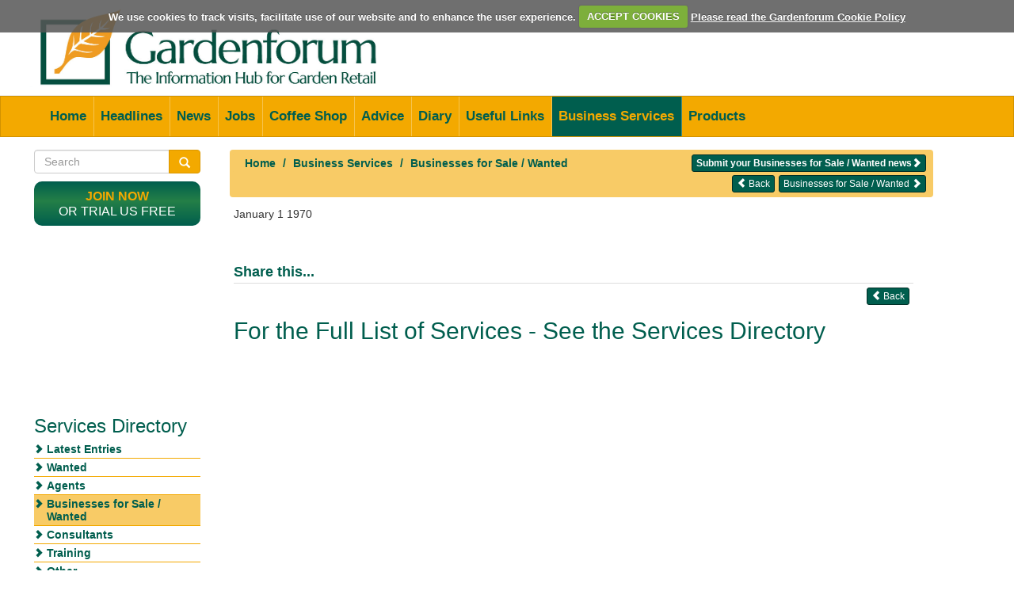

--- FILE ---
content_type: text/html; charset=UTF-8
request_url: https://gardenforum.co.uk/business-services/businesses-for-sale-wanted/steel-frame-building-for-sale/
body_size: 25911
content:
<!DOCTYPE html>
<!--[if lt IE 7]>      <html class="no-js lt-ie9 lt-ie8 lt-ie7"> <![endif]-->
<!--[if IE 7]>         <html class="no-js lt-ie9 lt-ie8"> <![endif]-->
<!--[if IE 8]>         <html class="no-js lt-ie9"> <![endif]-->
<!--[if gt IE 8]><!--> <html class="no-js"> <!--<![endif]-->
<head>
<meta charset="utf-8">
<meta http-equiv="X-UA-Compatible" content="IE=edge,chrome=1">
<title>Gardenforum Business Services - Businesses for Sale / Wanted - </title>
<meta name="description" content="">
<meta name="viewport" content="initial-scale=1,user-scalable=yes,maximum-scale=2,width=device-width">
<!-- Google tag (gtag.js) --> <script async src=https://www.googletagmanager.com/gtag/js?id=G-0Q7WDPGQB5></script>
<script> window.dataLayer = window.dataLayer || []; function gtag(){dataLayer.push(arguments);} gtag('js', new Date()); gtag('config', 'G-0Q7WDPGQB5'); </script>
<link rel="stylesheet" href="/includes/css/bootstrap.min.css">
<link rel="stylesheet" href="/includes/css/main.css">
<link rel="stylesheet" href="/includes/css/cookiecuttr.css" type="text/css">
<script type="text/javascript" src="/includes/js/jquery-1.10.2.min.js"></script>
<script src="/includes/js/forms/jquery.validate.min.js"></script>
<script type="text/javascript" src="/includes/js/jquery.cookie.js"></script>
<script type="text/javascript" src="/includes/js/jquery.cookiecuttr.js"></script>
<script src="/includes/js/bootstrap.min.js"></script>
<script src="/includes/js/vendor/modernizr-2.6.2-respond-1.1.0.min.js"></script>
<script src="/includes/js/main.js"></script>
<script src="https://www.google.com/recaptcha/api.js?render=6LfySv0rAAAAAMmcKdHz87CLdRVgW1Ik0WjoWESp"></script>
<script language="javascript" type="text/javascript">
$(function(){
	$('.dropdown-toggle').dropdown();
});
</script>
</head>
<body>
<!--[if lt IE 7]>
<p class="chromeframe">You are using an <strong>outdated</strong> browser. Please <a href="http://browsehappy.com/">upgrade your browser</a> or <a href="http://www.google.com/chromeframe/?redirect=true">activate Google Chrome Frame</a> to improve your experience.</p>
<![endif]-->
<header class="page-header">
	<div class="container">
		<div class="row">
			<div class="col-md-6 col-md-push-6 top-banner-ad ">
				<div class="advert">
<ins class="a8688ae9" data-key="af4449fe720d8b3d9efabe023586de5e"></ins>
<script async defer src="//aj1408.online/3817527c.js"></script>				</div>
			</div>
			<div class="col-md-6 col-md-pull-6">
				<img src="/images/gf-logo2.png" alt="Garden Forum" class="logo resize" width="455" height="100">
			</div>
    	</div>
    </div>
</header>
<div class="nav-wrap"><div class="lft-nav navbar navbar-default pnav main-menu">
	<div class="container">
		<div class="navbar-header" id="navbarmenu"  data-toggle="collapse" data-target=".navbar-menu">
			<!-- <button type="button" class="navbar-toggle" data-toggle="collapse" data-target=".navbar-collapse">
				<span class="icon-bar"></span>
				<span class="icon-bar"></span>
				<span class="icon-bar"></span>
			</button> -->
			<div class="menu visible-xs visible-sm">MAIN MENU <span class="caret"></span></div>
		</div>
		<div class="navbar-collapse collapse navbar-menu">
			<ul class="nav navbar-nav ">
	        <li class="">
          <a href="/">Home</a>
        </li>
               <li class="">
          <a href="/headlines/">Headlines</a>
        </li>
               <li class="">
          <a href="/news/">News</a>
        </li>
               <li class="">
          <a href="/jobs/">Jobs</a>
        </li>
               <li class="">
          <a href="/coffee-shop/">Coffee Shop</a>
        </li>
               <li class="">
          <a href="/advice/">Advice</a>
        </li>
               <li class="">
          <a href="/diary/">Diary</a>
        </li>
               <li class="">
          <a href="/useful-links/">Useful Links</a>
        </li>
               <li class="open">
          <a href="/business-services/">Business Services</a>
        </li>
               <li class="">
          <a href="/products/">Products</a>
        </li>
              <!-- <li><a href="#">Contact</a></li> -->

			</ul>
		</div><!--/.navbar-collapse -->
	</div><!--/.container-->
	</div>
	<div class="navbar navbar-default  pnav sections-menu">
		<div class="container">
		<div class="navbar-header"  id="navbarsections" data-toggle="collapse" data-target=".navbar-sections">
			<!-- <button type="button" class="navbar-toggle" data-toggle="collapse" data-target=".navbar-collapse">	</button> -->

			<div class="menu visible-xs visible-sm">SERVICES DIRECTORY <span class="caret"></span></div>
		</div>
		<div class="navbar-collapse collapse navbar-sections">
			<ul class="nav navbar-nav ">
		        <li class="">
	          <a href="/business-services/latest-entries/">Latest Entries</a>
	        </li>
	       	        <li class="">
	          <a href="/business-services/wanted/">Wanted</a>
	        </li>
	       	        <li class="">
	          <a href="/business-services/agents/">Agents</a>
	        </li>
	       	        <li class="open">
	          <a href="/business-services/businesses-for-sale-wanted/">Businesses for Sale / Wanted</a>
	        </li>
	       	        <li class="">
	          <a href="/business-services/consultants/">Consultants</a>
	        </li>
	       	        <li class="">
	          <a href="/business-services/training/">Training</a>
	        </li>
	       	        <li class="">
	          <a href="/business-services/other/">Other</a>
	        </li>
	       	        <li class="">
	          <a href="/business-services/international/">International</a>
	        </li>
	       	        <li class="">
	          <a href="/business-services/company-results/">Company Results</a>
	        </li>
	       <!--
				<li><a href="/company-results/">Latest Company Results</a></li>
				-->	  </ul>
	  </div><!--/.navbar-collapse -->
	  </div><!--/.container-->
 </div><!--/.navbar--></div>




<div class="clearfix"></div>
<div class="container">
	
	<form class="search-form" role="search" action="/search" method="get">
		<div class="input-group">
			<input type="text" maxlength="50" class="form-control" placeholder="Search" name="s" id="srch-term" value="">
			<div class="input-group-btn">
				<button class="btn btn-primary" id="srchBtn" type="submit"><i class="glyphicon glyphicon-search"></i></button>
			</div>
		</div>
	</form>

	<div class="row">
				<div class="col-md-9 col-md-push-3">
		<div class="row sub_section">
	<div class="col-md-12 breadWrap">
		<ol class="breadcrumb"  style="float:left;">
			<li><a href="/">Home</a></li>
			<li><a href="/business-services/">Business Services</a></li>
					<li><a href="/business-services/businesses-for-sale-wanted/">Businesses for Sale / Wanted</a></li>
				</ol>
						<a class="btn btn-xs btn-green pull-right back bcrbb" href="/business-services/businesses-for-sale-wanted/place-announcement"><b>Submit your Businesses for Sale / Wanted news</b><span class="glyphicon glyphicon-chevron-right"></span></a>
						<!-- <a class="btn btn-xs btn-purple pull-right back bcrbb" href="/business-services/businesses-for-sale-wanted/place-announcement">Submit your news<span class="glyphicon glyphicon-chevron-right"></span></a> -->
		<a class="btn btn-xs btn-green pull-right back bcrbb" href="/business-services/businesses-for-sale-wanted/">Businesses for Sale / Wanted <span class="glyphicon glyphicon-chevron-right"></span></a>				<a class="btn btn-xs btn-green pull-right back" href="Javascript:history.go(-1);"><span class="glyphicon glyphicon-chevron-left"></span> Back</a>
				</div>
</div>	<script type="text/javascript" src="//s7.addthis.com/js/300/addthis_widget.js#pubid=gardenforum" async="async"></script>
	<script src="/includes/js/forms/email-advertiser.js"></script>
<div id="page-article" class="row businesses-for-sale-wanted">
	<div class="col-md-12">
		<article>
			<header>
				<h1 class="article-title"></h1>
								<div class="post-meta ap">
					<time class="entry-date" datetime="Z">January 1 1970</time>				</div>
						</header>
		<div class="row article">
		<div class="col-sm-12 ">

					
<link rel="stylesheet" href="/includes/css/forms.css" />
<script src="/includes/js/forms/coffee-shop.js"></script>
			<div class="article-main">			
<style type="text/css">
.ad {
  width:200px;
  height:200px;
  border:1px solid blue;
}
</style>
<div class="row" style="padding-bottom:20px;">
<div class="col left-ads article-ads" style="clear:both;padding-bottom:10px;">
	<div class="side-ad text-center">
		<ins class="a8688ae9" data-key="f7f3a51ff25957a64f98ebbf0ae1a507"></ins>
<script async defer src="//aj1408.online/3817527c.js"></script>    <!-- <div class="ad" style="margin: 0 auto;"></div> -->
	</div>
</div>

<div class="col" style="padding: 0 10px 10px 15px;"></div>


<div class="col left-ads article-ads">
	<div class="side-ad text-center">
		<ins class="a8688ae9" data-key="297203127212ee8dee74e97e7189dcdc"></ins>
<script async defer src="//aj1408.online/3817527c.js"></script>    <!-- <div class="ad" style="margin: 0 auto;"></div> -->
	</div>
</div>


<div class="col" style="padding-left:15px;">
</div>
</div>			</div>

		</div>

		</div>
					<div class="row">
				<div class="col-sm-3 comTh addths">
					Share this...
				</div>
				<div class="col-sm-8"><div class="addthis_sharing_toolbox"></div></div>
			</div>

			</article>
					<a class="btn btn-xs btn-green pull-right back-footer" href="Javascript:history.go(-1);"><span class="glyphicon glyphicon-chevron-left"></span> Back</a>
	
		</div>
	</div>
<!-- 	<div class="row">
		<div class="col-md-12">
			<h2 class="section-title green">Related Articles</h2>
				<ul class="article-list">
					<li><a href="#">fermentum massa<span class="glyphicon glyphicon-plus"></span></a></li>
					<li><a href="#">fermentum massa<span class="glyphicon glyphicon-plus"></span></a></li>
					<li><a href="#">fermentum massa<span class="glyphicon glyphicon-plus"></span></a></li>
					<li><a href="#">fermentum massa<span class="glyphicon glyphicon-plus"></span></a></li>
				</ul>
		</div>
	</div> -->
<!--  #############   MODAL  ############## -->
<div class="modal fade" id="emailModal" tabindex="-1" role="dialog" aria-labelledby="emailModalLabel" aria-hidden="true">
  <div class="modal-dialog">
    <div class="modal-content">
      <div class="modal-header">
        <button type="button" class="close" data-dismiss="modal"><span aria-hidden="true">&times;</span><span class="sr-only">Close</span></button>
        <h4 class="modal-title" id="jobsModalLabel">Email the advertiser:  <span class="green"></span></h4>
      </div>
      <div class="modal-body" style="padding:0 20px;">
      <form id="emailAdvFrm" class="form-horizontal"  role="form">
      <input name="item_id" type="hidden" value="" />
      <input name="section" type="hidden" value="business-services" />
      <input name="section_path" type="hidden" value="/business-services/businesses-for-sale-wanted/" />
      <div id="frmErr_details" class="error"></div>
      		 <div class="form-group" style="margin-bottom: 5px;">
			    <label  class="col-sm-3 control-label">Reference</label>
			    <div class="col-sm-7 col-offset-2">
			      <h4 class="article-title"></h4>
			    </div>
			    <label for="name" class="col-sm-3">Date</label>
			    <div class="col-sm-7 col-offset-2">
			       <div class="question" style="font-weight:normal;">16 January 2026</div>
			    </div>
			  </div>
			  <hr style="margin-top:6px;">
			  <div style="padding-bottom:10px;">Your message is personal to the advertiser and will not be seen by Gardenforum.</div>
			  <div class="form-group">
			    <label for="name" class="col-sm-3 control-label">Name *</label>
			    <div class="col-sm-7 col-offset-2">
			       <input type="text" class="form-control" id="name" name="name" placeholder="Your name"  value="" required />
			    </div>
			  </div>
			  <div class="form-group">
			    <label for="email_address" class="col-sm-3 control-label">Email address *</label>
			    <div class="col-sm-7 col-offset-2">
			       <input type="text" class="form-control" id="email_address" name="email_address"  value="" placeholder="Email address"  />
			    </div>
			 </div>
			  <div class="form-group">
			    <label for="telephone" class="col-sm-3 control-label">Telephone</label>
			    <div class="col-sm-7 col-offset-2">
			       <input type="text" class="form-control" id="telephone" name="telephone" placeholder="Telephone"  />
			    </div>
			  </div>

			  <div class="form-group">
			    <label for="message" class="col-sm-3 control-label">Your message to the advertiser</label>
			    <div class="col-sm-9">
			      <textarea name="message" style="height:120px;" class="form-control" id="message" placeholder="Message" ></textarea>
			    </div>
			  </div>

      </form>
      </div>
      <div class="modal-footer">
        <button type="button" class="btn btn-default" data-dismiss="modal">Close</button>
        <button id="emailAdv" type="button" class="btn btn-primary">Submit application</button>
      </div>
    </div>
  </div>
</div>
<!--  #############   MODAL END  ############## -->
<!--  #############   MODAL  ############## -->
<div class="modal fade" id="commentsModal" tabindex="-1" role="dialog" aria-labelledby="linksModalLabel" aria-hidden="true">
  <div class="modal-dialog">
    <div class="modal-content">
      <div class="modal-header cofcom">
        <button type="button" class="close" data-dismiss="modal"><span aria-hidden="true">&times;</span><span class="sr-only">Close</span></button>
        <h4 class="modal-title">Comment on this article...  <span class="green"></span></h4>
      </div>
      <div class="modal-body cofcom">
      <form id="addComFrm" class="form-horizontal"  role="form">
      <input name="item_id" type="hidden" value=":0" />
      <input name="section" type="hidden" value="business-services" />
      <div id="frmErr_details" class="error"></div>
      		 <div class="form-group">
			    <label  class="col-sm-4 control-label">Add your comment to:</label>
			    <div class="col-sm-8">
			      <h4 class="article-title" id="jTitle"></h4>
			    </div>
			    <label for="name" class="col-sm-2">Date:</label>
			    <div class="col-sm-8 col-offset-2">
			       <div class="question" style="font-weight:normal;">Fri 16th Jan 2026</div>
			    </div>
			  </div>
			  <hr>
			  <div class="cof-ver green">For verification we ask for your contact details. Your name only will be published UNLESS you provide another name ( a pen name) for publication.</div>
			  <div class="form-group">
			    <label for="name" class="col-sm-3 control-label">Name *</label>
			    <div class="col-sm-7 col-offset-2">
			    				       <input type="text" class="form-control" id="name" name="name" placeholder="Your name"  value="" required maxlength="50" />
			       			    </div>
			  </div>
			  <div class="form-group">
			    <label for="email_address" class="col-sm-3 control-label">Email address *</label>
			    <div class="col-sm-7 col-offset-2">
			    			       <input type="text" class="form-control" id="email_address" name="email"  value="" placeholder="Email address" maxlength="100"  />
			       			    </div>
			 </div>
			  <div class="form-group">
			    <label for="telephone" class="col-sm-3 control-label">Telephone *</label>
			    <div class="col-sm-7 col-offset-2">
			     			       <input type="text" class="form-control" id="telephone" name="telephone" placeholder="Telephone" value="" maxlength="50" />
			       			    </div>
			  </div>
			  <div class="form-group">
			    <label for="pen_name" class="col-sm-3 control-label">Name for publication</label>
			    <div class="col-sm-7 col-offset-2">
			       <input type="text" class="form-control" id="pen_name" name="pen_name" placeholder="(If blank name above will be used)" maxlength="50" />
			    </div>
			  </div>
			  <div class="form-group">
			    <label for="comment" class="col-sm-3 control-label">Comment *</label>
			    <div class="col-sm-9">
			      <textarea name="comment" style="height:120px;" class="form-control" id="comment" placeholder="Comment" ></textarea>
			    </div>
			  </div>
					 <div class="well optin col-sm-12">
			Gardenforum may contact you in line with these <a target="_blank" class="terms" href="/terms.htm">Terms and Conditions</a>. If you would prefer us not to contact you please click here:<br />
			<label>
		    <input name="do_not_store_details" type="checkbox" value="yes">
		    Do not contact me.
		  </label>
		</div>
		      </div>
      <div class="modal-footer cofcom">
        <button type="button" class="btn btn-default" data-dismiss="modal">Close</button>
        <button id="addCom" type="submit" class="btn btn-primary">Submit comment</button>
      </div>
     </form>
    </div>
  </div>
</div>
<!--  #############   MODAL END  ############## -->
<style type="text/css">
@media (max-width: 992px) {
  .side-ad {
    display:none;
  }
}
</style>
			<div class="row">
				<div class="col-md-12">
				<h2 class="article-title">
				For the Full List of Services - See the Services Directory				</h2>
					<div class="footer-banner-ad advert">
						<ins class="a8688ae9" data-key="85b82e6c1c5c1729ace43d2683b327af"></ins>
<script async defer src="//aj1408.online/3817527c.js"></script>					</div>
				</div>
			</div>
		</div><!-- .col-md-9-->
				<div class="col-md-3 col-md-pull-9 left-col">
			<div class="row">
				<div class="col-md-12">
<!--  ######  SEARCH  ######## -->

	<form class="search-form" role="search" action="/search" method="get">
		<div class="input-group">
			<input type="text" maxlength="50" class="form-control" placeholder="Search" name="s" id="srch-term" value="">
			<div class="input-group-btn">
				<button class="btn btn-primary" id="srchBtn" type="submit"><i class="glyphicon glyphicon-search"></i></button>
			</div>
		</div>
	</form>

<!--  ######  JOIN  ######## -->
<div class="login well well-sm" style="width: 210px;">
<p><strong class="orange"><a href="/subscription/" title="">Join now</a></strong><br/>or trial us Free</p>
</div>
<div class="col-md-12 col-sm-4 col-xs-4 left-ads">
	<div class="side-ad">
		<ins class="a8688ae9" data-key="f7f3a51ff25957a64f98ebbf0ae1a507"></ins>
<script async defer src="//aj1408.online/3817527c.js"></script>	</div>
</div>

<div id="subNav" class="col-md-12 col-sm-4 col-xs-4 left-ads sub-nav-collapse">
<ul class="subpages">
<h3 class="article-title subnav">Services Directory</h3>	<li class=""><a href="/business-services/latest-entries/">Latest Entries</a></li>
	<li class=""><a href="/business-services/wanted/">Wanted</a></li>
	<li class=""><a href="/business-services/agents/">Agents</a></li>
	<li class="active "><a href="/business-services/businesses-for-sale-wanted/">Businesses for Sale / Wanted</a></li>
	<li class=""><a href="/business-services/consultants/">Consultants</a></li>
	<li class=""><a href="/business-services/training/">Training</a></li>
	<li class=""><a href="/business-services/other/">Other</a></li>
	<li class=""><a href="/business-services/international/">International</a></li>
<!--
	<li><a href="/company-results/">Company Results</a></li>
--></div>

<div class="col-md-12 col-sm-4 col-xs-4 left-ads">
	<div class="side-ad">
		<ins class="a8688ae9" data-key="297203127212ee8dee74e97e7189dcdc"></ins>
<script async defer src="//aj1408.online/3817527c.js"></script>	</div>
</div>
<div class="col-md-12 col-sm-4 col-xs-4 left-ads">
<!-- <div class="side-ad gf" style="text-align:center;padding-top:30px;width:210px;background-color:#ccc;">
		Gardenforum Ad
	</div> --></div></div>
			</div>
		</div><!-- .col-md-3 -->
			</div>
</div>
<footer class="page-footer">
	<div class="container">
		<div class="row">
			<!-- <div class="col-sm-12">
				<p class="lead">Gardenforum is a trade website for the UK garden industry</p>
			</div> -->
	      	<div class="col-sm-3">
	      		<h4>Contact us</h4>
	      		<p>Gardenforum Ltd, Eden Grove, Zeals, Warminster, Wilts, BA12 6PA</p>
	      		<p><strong>Tel: 01747 840730<br/>
	      		Email: <a style="color:#333333;" href="mailto:info@gardenforum.co.uk">info@gardenforum.co.uk</a></strong></p>
	      			      		<a href="/subscription/" class="btn btn-green newsft">Become a Member Now</a>
	      			      	</div>
	      	<div class="col-sm-3">
	      		<h4 style="margin-bottom:4px;">Follow us on...</h4>
	      		<ul class="social clearfix">
	      			<li><a href="https://twitter.com/gardenforumUK" target="_blank"><img src="/images/twittwer_bird2.png" alt="twittwer"></a></li>
	      			<!--<li><a href="#"><img src="/images/facebook.png" alt="facebook"></a></li>
	      			<li><a href="#"><img src="/images/linkedin.png" alt="linkedin"></a></li>
	      			<li><a href="#"><img src="/images/google+.png" alt="google+"></a></li>
	      			<li><a href="#"><img src="/images/pinterest.png" alt="pinterest"></a></li>-->
	      		</ul>
	      			      	   <h4 class="footer-news">Newsletter</h4>
	      		<p style="margin: 0 0 4px;">Sign up to our popular News and Product emails</p>
	      		<button id="newsSignUp" class="btn btn-green newsft" data-target="#newsletterModal" data-toggle="modal">Sign up for NewsLetter</button>
	      		<!--  #############   MODAL  ############## -->
<div class="modal fade" id="newsletterModal"  role="dialog" aria-labelledby="newsletterModalLabel" aria-hidden="true">
  <div class="modal-dialog">
    <div class="modal-content">
      <div class="modal-header cofcom">
        <button type="button" class="close" data-dismiss="modal"><span aria-hidden="true">&times;</span><span class="sr-only">Close</span></button>
        <h4 class="modal-title">Newsletter sign up...  <span class="green"></span></h4>
      </div>
      <div class="modal-body cofcom">
      <form id="addNewsletter" class="form-horizontal"  role="form">
      <div id="frmErr_details" class="error"></div>
      		 <div class="form-group" style="margin-bottom:5px;">
			    <label for="name" class="col-sm-2">Date:</label>
			    <div class="col-sm-8 col-offset-2">
			       <div class="question" style="font-weight:normal;">Fri 16th Jan 2026</div>
			    </div>
			  </div>
			  <hr style="margin-top:5px;">
			  <div style="padding-bottom:10px;">This form allows you to sign up for Gardenforum newsletters without paying to become a Gardenforum member. It will not give you access to members' premium content. If you want to know more about becoming a member, <a href="/subscription/">click here....</a></div>
			  <div class="cof-ver green">Please supply the following details, fields marked * are required.</div>
			  <div class="form-group">
			    <label for="first_name" class="col-sm-3 control-label">First name *</label>
			    <div class="col-sm-7 col-offset-2">
			       <input type="text" class="form-control" id="first_name" name="first_name" placeholder="First name"  value="" maxlength="50" />
			    </div>
			  </div>
			   <div class="form-group">
			    <label for="last_name" class="col-sm-3 control-label">Last name *</label>
			    <div class="col-sm-7 col-offset-2">
			       <input type="text" class="form-control" id="last_name" name="last_name" placeholder="Last name"  value="" maxlength="50" />
			    </div>
			  </div>
			  <div class="form-group">
			    <label for="email" class="col-sm-3 control-label">Email address *</label>
			    <div class="col-sm-7 col-offset-2">
			       <input type="text" class="form-control" id="email" name="email"  value="" placeholder="Email address" maxlength="100"  />
			    </div>
			 </div>
			  <div class="form-group">
			    <label for="company" class="col-sm-3 control-label">Company</label>
			    <div class="col-sm-7 col-offset-2">
			       <input type="text" class="form-control" id="company" name="company" placeholder="Company" value="" maxlength="50" />
			    </div>
			  </div>
<!-- 			 <div class="well optin col-sm-12">
			Gardenforum may contact you in line with these <a target="_blank" class="terms" href="/terms.htm">Terms and Conditions</a>. If you would prefer us not to contact you please click here:<br />
			<label>
		    <input name="do_not_store_details" type="checkbox" value="yes">
		    Do not contact me.
		  </label>
		</div>	 -->
      </div>
      <div class="modal-footer cofcom">
        <button type="button" class="btn btn-default" data-dismiss="modal">Close</button>
        <button id="addNewsSignUp" type="submit" class="btn btn-primary">Sign up</button>
      </div>
     </form>
    </div>
  </div>
</div>
<!--  #############   MODAL END  ############## -->
	      			      	</div>
	      	<div class="col-sm-3">

	      		<h4>Terms of website use</h4>
	      			      		<p><a class="afooter" href="/legal/terms-and-conditions/">Terms and Conditions</a></p>
	      			      		<p><a class="afooter" href="/legal/acceptable-use-policy/">Acceptable Use Policy</a></p>
	      			      		<p><a class="afooter" href="/legal/privacy-policy/">Privacy Policy</a></p>
	      			      		<p><a class="afooter" href="/legal/cookie-policy/">Cookie Policy</a></p>
	      			      	</div>
        <div class="col-sm-3 rc">
          <h4>Advertise with us</h4>
                      <p>Download the <a href="/media-pack-2026/">Gardenforum Media Pack</a>.  Gardenforum enjoys around 50,000 page views a month. Repeated views of your banner will build recognition and confidence in your company</p>
            <p>Email: <a href="mailto:info@gardenforum.co.uk">info@gardenforum.co.uk</a> Look forward to hearing from you.</p>
                  </div>
	    </div>
	    <hr>
	    <p><small>&copy; Gardenforum 2026 | This site is intended for use by UK businesses only. Gardenforum will not be responsible for any loss or liability arising from use by any other party.</small></p>
	</div>
</footer>

</body>
</html>



--- FILE ---
content_type: text/html; charset=utf-8
request_url: https://www.google.com/recaptcha/api2/anchor?ar=1&k=6LfySv0rAAAAAMmcKdHz87CLdRVgW1Ik0WjoWESp&co=aHR0cHM6Ly9nYXJkZW5mb3J1bS5jby51azo0NDM.&hl=en&v=PoyoqOPhxBO7pBk68S4YbpHZ&size=invisible&anchor-ms=20000&execute-ms=30000&cb=k1xa5mmtzl48
body_size: 48731
content:
<!DOCTYPE HTML><html dir="ltr" lang="en"><head><meta http-equiv="Content-Type" content="text/html; charset=UTF-8">
<meta http-equiv="X-UA-Compatible" content="IE=edge">
<title>reCAPTCHA</title>
<style type="text/css">
/* cyrillic-ext */
@font-face {
  font-family: 'Roboto';
  font-style: normal;
  font-weight: 400;
  font-stretch: 100%;
  src: url(//fonts.gstatic.com/s/roboto/v48/KFO7CnqEu92Fr1ME7kSn66aGLdTylUAMa3GUBHMdazTgWw.woff2) format('woff2');
  unicode-range: U+0460-052F, U+1C80-1C8A, U+20B4, U+2DE0-2DFF, U+A640-A69F, U+FE2E-FE2F;
}
/* cyrillic */
@font-face {
  font-family: 'Roboto';
  font-style: normal;
  font-weight: 400;
  font-stretch: 100%;
  src: url(//fonts.gstatic.com/s/roboto/v48/KFO7CnqEu92Fr1ME7kSn66aGLdTylUAMa3iUBHMdazTgWw.woff2) format('woff2');
  unicode-range: U+0301, U+0400-045F, U+0490-0491, U+04B0-04B1, U+2116;
}
/* greek-ext */
@font-face {
  font-family: 'Roboto';
  font-style: normal;
  font-weight: 400;
  font-stretch: 100%;
  src: url(//fonts.gstatic.com/s/roboto/v48/KFO7CnqEu92Fr1ME7kSn66aGLdTylUAMa3CUBHMdazTgWw.woff2) format('woff2');
  unicode-range: U+1F00-1FFF;
}
/* greek */
@font-face {
  font-family: 'Roboto';
  font-style: normal;
  font-weight: 400;
  font-stretch: 100%;
  src: url(//fonts.gstatic.com/s/roboto/v48/KFO7CnqEu92Fr1ME7kSn66aGLdTylUAMa3-UBHMdazTgWw.woff2) format('woff2');
  unicode-range: U+0370-0377, U+037A-037F, U+0384-038A, U+038C, U+038E-03A1, U+03A3-03FF;
}
/* math */
@font-face {
  font-family: 'Roboto';
  font-style: normal;
  font-weight: 400;
  font-stretch: 100%;
  src: url(//fonts.gstatic.com/s/roboto/v48/KFO7CnqEu92Fr1ME7kSn66aGLdTylUAMawCUBHMdazTgWw.woff2) format('woff2');
  unicode-range: U+0302-0303, U+0305, U+0307-0308, U+0310, U+0312, U+0315, U+031A, U+0326-0327, U+032C, U+032F-0330, U+0332-0333, U+0338, U+033A, U+0346, U+034D, U+0391-03A1, U+03A3-03A9, U+03B1-03C9, U+03D1, U+03D5-03D6, U+03F0-03F1, U+03F4-03F5, U+2016-2017, U+2034-2038, U+203C, U+2040, U+2043, U+2047, U+2050, U+2057, U+205F, U+2070-2071, U+2074-208E, U+2090-209C, U+20D0-20DC, U+20E1, U+20E5-20EF, U+2100-2112, U+2114-2115, U+2117-2121, U+2123-214F, U+2190, U+2192, U+2194-21AE, U+21B0-21E5, U+21F1-21F2, U+21F4-2211, U+2213-2214, U+2216-22FF, U+2308-230B, U+2310, U+2319, U+231C-2321, U+2336-237A, U+237C, U+2395, U+239B-23B7, U+23D0, U+23DC-23E1, U+2474-2475, U+25AF, U+25B3, U+25B7, U+25BD, U+25C1, U+25CA, U+25CC, U+25FB, U+266D-266F, U+27C0-27FF, U+2900-2AFF, U+2B0E-2B11, U+2B30-2B4C, U+2BFE, U+3030, U+FF5B, U+FF5D, U+1D400-1D7FF, U+1EE00-1EEFF;
}
/* symbols */
@font-face {
  font-family: 'Roboto';
  font-style: normal;
  font-weight: 400;
  font-stretch: 100%;
  src: url(//fonts.gstatic.com/s/roboto/v48/KFO7CnqEu92Fr1ME7kSn66aGLdTylUAMaxKUBHMdazTgWw.woff2) format('woff2');
  unicode-range: U+0001-000C, U+000E-001F, U+007F-009F, U+20DD-20E0, U+20E2-20E4, U+2150-218F, U+2190, U+2192, U+2194-2199, U+21AF, U+21E6-21F0, U+21F3, U+2218-2219, U+2299, U+22C4-22C6, U+2300-243F, U+2440-244A, U+2460-24FF, U+25A0-27BF, U+2800-28FF, U+2921-2922, U+2981, U+29BF, U+29EB, U+2B00-2BFF, U+4DC0-4DFF, U+FFF9-FFFB, U+10140-1018E, U+10190-1019C, U+101A0, U+101D0-101FD, U+102E0-102FB, U+10E60-10E7E, U+1D2C0-1D2D3, U+1D2E0-1D37F, U+1F000-1F0FF, U+1F100-1F1AD, U+1F1E6-1F1FF, U+1F30D-1F30F, U+1F315, U+1F31C, U+1F31E, U+1F320-1F32C, U+1F336, U+1F378, U+1F37D, U+1F382, U+1F393-1F39F, U+1F3A7-1F3A8, U+1F3AC-1F3AF, U+1F3C2, U+1F3C4-1F3C6, U+1F3CA-1F3CE, U+1F3D4-1F3E0, U+1F3ED, U+1F3F1-1F3F3, U+1F3F5-1F3F7, U+1F408, U+1F415, U+1F41F, U+1F426, U+1F43F, U+1F441-1F442, U+1F444, U+1F446-1F449, U+1F44C-1F44E, U+1F453, U+1F46A, U+1F47D, U+1F4A3, U+1F4B0, U+1F4B3, U+1F4B9, U+1F4BB, U+1F4BF, U+1F4C8-1F4CB, U+1F4D6, U+1F4DA, U+1F4DF, U+1F4E3-1F4E6, U+1F4EA-1F4ED, U+1F4F7, U+1F4F9-1F4FB, U+1F4FD-1F4FE, U+1F503, U+1F507-1F50B, U+1F50D, U+1F512-1F513, U+1F53E-1F54A, U+1F54F-1F5FA, U+1F610, U+1F650-1F67F, U+1F687, U+1F68D, U+1F691, U+1F694, U+1F698, U+1F6AD, U+1F6B2, U+1F6B9-1F6BA, U+1F6BC, U+1F6C6-1F6CF, U+1F6D3-1F6D7, U+1F6E0-1F6EA, U+1F6F0-1F6F3, U+1F6F7-1F6FC, U+1F700-1F7FF, U+1F800-1F80B, U+1F810-1F847, U+1F850-1F859, U+1F860-1F887, U+1F890-1F8AD, U+1F8B0-1F8BB, U+1F8C0-1F8C1, U+1F900-1F90B, U+1F93B, U+1F946, U+1F984, U+1F996, U+1F9E9, U+1FA00-1FA6F, U+1FA70-1FA7C, U+1FA80-1FA89, U+1FA8F-1FAC6, U+1FACE-1FADC, U+1FADF-1FAE9, U+1FAF0-1FAF8, U+1FB00-1FBFF;
}
/* vietnamese */
@font-face {
  font-family: 'Roboto';
  font-style: normal;
  font-weight: 400;
  font-stretch: 100%;
  src: url(//fonts.gstatic.com/s/roboto/v48/KFO7CnqEu92Fr1ME7kSn66aGLdTylUAMa3OUBHMdazTgWw.woff2) format('woff2');
  unicode-range: U+0102-0103, U+0110-0111, U+0128-0129, U+0168-0169, U+01A0-01A1, U+01AF-01B0, U+0300-0301, U+0303-0304, U+0308-0309, U+0323, U+0329, U+1EA0-1EF9, U+20AB;
}
/* latin-ext */
@font-face {
  font-family: 'Roboto';
  font-style: normal;
  font-weight: 400;
  font-stretch: 100%;
  src: url(//fonts.gstatic.com/s/roboto/v48/KFO7CnqEu92Fr1ME7kSn66aGLdTylUAMa3KUBHMdazTgWw.woff2) format('woff2');
  unicode-range: U+0100-02BA, U+02BD-02C5, U+02C7-02CC, U+02CE-02D7, U+02DD-02FF, U+0304, U+0308, U+0329, U+1D00-1DBF, U+1E00-1E9F, U+1EF2-1EFF, U+2020, U+20A0-20AB, U+20AD-20C0, U+2113, U+2C60-2C7F, U+A720-A7FF;
}
/* latin */
@font-face {
  font-family: 'Roboto';
  font-style: normal;
  font-weight: 400;
  font-stretch: 100%;
  src: url(//fonts.gstatic.com/s/roboto/v48/KFO7CnqEu92Fr1ME7kSn66aGLdTylUAMa3yUBHMdazQ.woff2) format('woff2');
  unicode-range: U+0000-00FF, U+0131, U+0152-0153, U+02BB-02BC, U+02C6, U+02DA, U+02DC, U+0304, U+0308, U+0329, U+2000-206F, U+20AC, U+2122, U+2191, U+2193, U+2212, U+2215, U+FEFF, U+FFFD;
}
/* cyrillic-ext */
@font-face {
  font-family: 'Roboto';
  font-style: normal;
  font-weight: 500;
  font-stretch: 100%;
  src: url(//fonts.gstatic.com/s/roboto/v48/KFO7CnqEu92Fr1ME7kSn66aGLdTylUAMa3GUBHMdazTgWw.woff2) format('woff2');
  unicode-range: U+0460-052F, U+1C80-1C8A, U+20B4, U+2DE0-2DFF, U+A640-A69F, U+FE2E-FE2F;
}
/* cyrillic */
@font-face {
  font-family: 'Roboto';
  font-style: normal;
  font-weight: 500;
  font-stretch: 100%;
  src: url(//fonts.gstatic.com/s/roboto/v48/KFO7CnqEu92Fr1ME7kSn66aGLdTylUAMa3iUBHMdazTgWw.woff2) format('woff2');
  unicode-range: U+0301, U+0400-045F, U+0490-0491, U+04B0-04B1, U+2116;
}
/* greek-ext */
@font-face {
  font-family: 'Roboto';
  font-style: normal;
  font-weight: 500;
  font-stretch: 100%;
  src: url(//fonts.gstatic.com/s/roboto/v48/KFO7CnqEu92Fr1ME7kSn66aGLdTylUAMa3CUBHMdazTgWw.woff2) format('woff2');
  unicode-range: U+1F00-1FFF;
}
/* greek */
@font-face {
  font-family: 'Roboto';
  font-style: normal;
  font-weight: 500;
  font-stretch: 100%;
  src: url(//fonts.gstatic.com/s/roboto/v48/KFO7CnqEu92Fr1ME7kSn66aGLdTylUAMa3-UBHMdazTgWw.woff2) format('woff2');
  unicode-range: U+0370-0377, U+037A-037F, U+0384-038A, U+038C, U+038E-03A1, U+03A3-03FF;
}
/* math */
@font-face {
  font-family: 'Roboto';
  font-style: normal;
  font-weight: 500;
  font-stretch: 100%;
  src: url(//fonts.gstatic.com/s/roboto/v48/KFO7CnqEu92Fr1ME7kSn66aGLdTylUAMawCUBHMdazTgWw.woff2) format('woff2');
  unicode-range: U+0302-0303, U+0305, U+0307-0308, U+0310, U+0312, U+0315, U+031A, U+0326-0327, U+032C, U+032F-0330, U+0332-0333, U+0338, U+033A, U+0346, U+034D, U+0391-03A1, U+03A3-03A9, U+03B1-03C9, U+03D1, U+03D5-03D6, U+03F0-03F1, U+03F4-03F5, U+2016-2017, U+2034-2038, U+203C, U+2040, U+2043, U+2047, U+2050, U+2057, U+205F, U+2070-2071, U+2074-208E, U+2090-209C, U+20D0-20DC, U+20E1, U+20E5-20EF, U+2100-2112, U+2114-2115, U+2117-2121, U+2123-214F, U+2190, U+2192, U+2194-21AE, U+21B0-21E5, U+21F1-21F2, U+21F4-2211, U+2213-2214, U+2216-22FF, U+2308-230B, U+2310, U+2319, U+231C-2321, U+2336-237A, U+237C, U+2395, U+239B-23B7, U+23D0, U+23DC-23E1, U+2474-2475, U+25AF, U+25B3, U+25B7, U+25BD, U+25C1, U+25CA, U+25CC, U+25FB, U+266D-266F, U+27C0-27FF, U+2900-2AFF, U+2B0E-2B11, U+2B30-2B4C, U+2BFE, U+3030, U+FF5B, U+FF5D, U+1D400-1D7FF, U+1EE00-1EEFF;
}
/* symbols */
@font-face {
  font-family: 'Roboto';
  font-style: normal;
  font-weight: 500;
  font-stretch: 100%;
  src: url(//fonts.gstatic.com/s/roboto/v48/KFO7CnqEu92Fr1ME7kSn66aGLdTylUAMaxKUBHMdazTgWw.woff2) format('woff2');
  unicode-range: U+0001-000C, U+000E-001F, U+007F-009F, U+20DD-20E0, U+20E2-20E4, U+2150-218F, U+2190, U+2192, U+2194-2199, U+21AF, U+21E6-21F0, U+21F3, U+2218-2219, U+2299, U+22C4-22C6, U+2300-243F, U+2440-244A, U+2460-24FF, U+25A0-27BF, U+2800-28FF, U+2921-2922, U+2981, U+29BF, U+29EB, U+2B00-2BFF, U+4DC0-4DFF, U+FFF9-FFFB, U+10140-1018E, U+10190-1019C, U+101A0, U+101D0-101FD, U+102E0-102FB, U+10E60-10E7E, U+1D2C0-1D2D3, U+1D2E0-1D37F, U+1F000-1F0FF, U+1F100-1F1AD, U+1F1E6-1F1FF, U+1F30D-1F30F, U+1F315, U+1F31C, U+1F31E, U+1F320-1F32C, U+1F336, U+1F378, U+1F37D, U+1F382, U+1F393-1F39F, U+1F3A7-1F3A8, U+1F3AC-1F3AF, U+1F3C2, U+1F3C4-1F3C6, U+1F3CA-1F3CE, U+1F3D4-1F3E0, U+1F3ED, U+1F3F1-1F3F3, U+1F3F5-1F3F7, U+1F408, U+1F415, U+1F41F, U+1F426, U+1F43F, U+1F441-1F442, U+1F444, U+1F446-1F449, U+1F44C-1F44E, U+1F453, U+1F46A, U+1F47D, U+1F4A3, U+1F4B0, U+1F4B3, U+1F4B9, U+1F4BB, U+1F4BF, U+1F4C8-1F4CB, U+1F4D6, U+1F4DA, U+1F4DF, U+1F4E3-1F4E6, U+1F4EA-1F4ED, U+1F4F7, U+1F4F9-1F4FB, U+1F4FD-1F4FE, U+1F503, U+1F507-1F50B, U+1F50D, U+1F512-1F513, U+1F53E-1F54A, U+1F54F-1F5FA, U+1F610, U+1F650-1F67F, U+1F687, U+1F68D, U+1F691, U+1F694, U+1F698, U+1F6AD, U+1F6B2, U+1F6B9-1F6BA, U+1F6BC, U+1F6C6-1F6CF, U+1F6D3-1F6D7, U+1F6E0-1F6EA, U+1F6F0-1F6F3, U+1F6F7-1F6FC, U+1F700-1F7FF, U+1F800-1F80B, U+1F810-1F847, U+1F850-1F859, U+1F860-1F887, U+1F890-1F8AD, U+1F8B0-1F8BB, U+1F8C0-1F8C1, U+1F900-1F90B, U+1F93B, U+1F946, U+1F984, U+1F996, U+1F9E9, U+1FA00-1FA6F, U+1FA70-1FA7C, U+1FA80-1FA89, U+1FA8F-1FAC6, U+1FACE-1FADC, U+1FADF-1FAE9, U+1FAF0-1FAF8, U+1FB00-1FBFF;
}
/* vietnamese */
@font-face {
  font-family: 'Roboto';
  font-style: normal;
  font-weight: 500;
  font-stretch: 100%;
  src: url(//fonts.gstatic.com/s/roboto/v48/KFO7CnqEu92Fr1ME7kSn66aGLdTylUAMa3OUBHMdazTgWw.woff2) format('woff2');
  unicode-range: U+0102-0103, U+0110-0111, U+0128-0129, U+0168-0169, U+01A0-01A1, U+01AF-01B0, U+0300-0301, U+0303-0304, U+0308-0309, U+0323, U+0329, U+1EA0-1EF9, U+20AB;
}
/* latin-ext */
@font-face {
  font-family: 'Roboto';
  font-style: normal;
  font-weight: 500;
  font-stretch: 100%;
  src: url(//fonts.gstatic.com/s/roboto/v48/KFO7CnqEu92Fr1ME7kSn66aGLdTylUAMa3KUBHMdazTgWw.woff2) format('woff2');
  unicode-range: U+0100-02BA, U+02BD-02C5, U+02C7-02CC, U+02CE-02D7, U+02DD-02FF, U+0304, U+0308, U+0329, U+1D00-1DBF, U+1E00-1E9F, U+1EF2-1EFF, U+2020, U+20A0-20AB, U+20AD-20C0, U+2113, U+2C60-2C7F, U+A720-A7FF;
}
/* latin */
@font-face {
  font-family: 'Roboto';
  font-style: normal;
  font-weight: 500;
  font-stretch: 100%;
  src: url(//fonts.gstatic.com/s/roboto/v48/KFO7CnqEu92Fr1ME7kSn66aGLdTylUAMa3yUBHMdazQ.woff2) format('woff2');
  unicode-range: U+0000-00FF, U+0131, U+0152-0153, U+02BB-02BC, U+02C6, U+02DA, U+02DC, U+0304, U+0308, U+0329, U+2000-206F, U+20AC, U+2122, U+2191, U+2193, U+2212, U+2215, U+FEFF, U+FFFD;
}
/* cyrillic-ext */
@font-face {
  font-family: 'Roboto';
  font-style: normal;
  font-weight: 900;
  font-stretch: 100%;
  src: url(//fonts.gstatic.com/s/roboto/v48/KFO7CnqEu92Fr1ME7kSn66aGLdTylUAMa3GUBHMdazTgWw.woff2) format('woff2');
  unicode-range: U+0460-052F, U+1C80-1C8A, U+20B4, U+2DE0-2DFF, U+A640-A69F, U+FE2E-FE2F;
}
/* cyrillic */
@font-face {
  font-family: 'Roboto';
  font-style: normal;
  font-weight: 900;
  font-stretch: 100%;
  src: url(//fonts.gstatic.com/s/roboto/v48/KFO7CnqEu92Fr1ME7kSn66aGLdTylUAMa3iUBHMdazTgWw.woff2) format('woff2');
  unicode-range: U+0301, U+0400-045F, U+0490-0491, U+04B0-04B1, U+2116;
}
/* greek-ext */
@font-face {
  font-family: 'Roboto';
  font-style: normal;
  font-weight: 900;
  font-stretch: 100%;
  src: url(//fonts.gstatic.com/s/roboto/v48/KFO7CnqEu92Fr1ME7kSn66aGLdTylUAMa3CUBHMdazTgWw.woff2) format('woff2');
  unicode-range: U+1F00-1FFF;
}
/* greek */
@font-face {
  font-family: 'Roboto';
  font-style: normal;
  font-weight: 900;
  font-stretch: 100%;
  src: url(//fonts.gstatic.com/s/roboto/v48/KFO7CnqEu92Fr1ME7kSn66aGLdTylUAMa3-UBHMdazTgWw.woff2) format('woff2');
  unicode-range: U+0370-0377, U+037A-037F, U+0384-038A, U+038C, U+038E-03A1, U+03A3-03FF;
}
/* math */
@font-face {
  font-family: 'Roboto';
  font-style: normal;
  font-weight: 900;
  font-stretch: 100%;
  src: url(//fonts.gstatic.com/s/roboto/v48/KFO7CnqEu92Fr1ME7kSn66aGLdTylUAMawCUBHMdazTgWw.woff2) format('woff2');
  unicode-range: U+0302-0303, U+0305, U+0307-0308, U+0310, U+0312, U+0315, U+031A, U+0326-0327, U+032C, U+032F-0330, U+0332-0333, U+0338, U+033A, U+0346, U+034D, U+0391-03A1, U+03A3-03A9, U+03B1-03C9, U+03D1, U+03D5-03D6, U+03F0-03F1, U+03F4-03F5, U+2016-2017, U+2034-2038, U+203C, U+2040, U+2043, U+2047, U+2050, U+2057, U+205F, U+2070-2071, U+2074-208E, U+2090-209C, U+20D0-20DC, U+20E1, U+20E5-20EF, U+2100-2112, U+2114-2115, U+2117-2121, U+2123-214F, U+2190, U+2192, U+2194-21AE, U+21B0-21E5, U+21F1-21F2, U+21F4-2211, U+2213-2214, U+2216-22FF, U+2308-230B, U+2310, U+2319, U+231C-2321, U+2336-237A, U+237C, U+2395, U+239B-23B7, U+23D0, U+23DC-23E1, U+2474-2475, U+25AF, U+25B3, U+25B7, U+25BD, U+25C1, U+25CA, U+25CC, U+25FB, U+266D-266F, U+27C0-27FF, U+2900-2AFF, U+2B0E-2B11, U+2B30-2B4C, U+2BFE, U+3030, U+FF5B, U+FF5D, U+1D400-1D7FF, U+1EE00-1EEFF;
}
/* symbols */
@font-face {
  font-family: 'Roboto';
  font-style: normal;
  font-weight: 900;
  font-stretch: 100%;
  src: url(//fonts.gstatic.com/s/roboto/v48/KFO7CnqEu92Fr1ME7kSn66aGLdTylUAMaxKUBHMdazTgWw.woff2) format('woff2');
  unicode-range: U+0001-000C, U+000E-001F, U+007F-009F, U+20DD-20E0, U+20E2-20E4, U+2150-218F, U+2190, U+2192, U+2194-2199, U+21AF, U+21E6-21F0, U+21F3, U+2218-2219, U+2299, U+22C4-22C6, U+2300-243F, U+2440-244A, U+2460-24FF, U+25A0-27BF, U+2800-28FF, U+2921-2922, U+2981, U+29BF, U+29EB, U+2B00-2BFF, U+4DC0-4DFF, U+FFF9-FFFB, U+10140-1018E, U+10190-1019C, U+101A0, U+101D0-101FD, U+102E0-102FB, U+10E60-10E7E, U+1D2C0-1D2D3, U+1D2E0-1D37F, U+1F000-1F0FF, U+1F100-1F1AD, U+1F1E6-1F1FF, U+1F30D-1F30F, U+1F315, U+1F31C, U+1F31E, U+1F320-1F32C, U+1F336, U+1F378, U+1F37D, U+1F382, U+1F393-1F39F, U+1F3A7-1F3A8, U+1F3AC-1F3AF, U+1F3C2, U+1F3C4-1F3C6, U+1F3CA-1F3CE, U+1F3D4-1F3E0, U+1F3ED, U+1F3F1-1F3F3, U+1F3F5-1F3F7, U+1F408, U+1F415, U+1F41F, U+1F426, U+1F43F, U+1F441-1F442, U+1F444, U+1F446-1F449, U+1F44C-1F44E, U+1F453, U+1F46A, U+1F47D, U+1F4A3, U+1F4B0, U+1F4B3, U+1F4B9, U+1F4BB, U+1F4BF, U+1F4C8-1F4CB, U+1F4D6, U+1F4DA, U+1F4DF, U+1F4E3-1F4E6, U+1F4EA-1F4ED, U+1F4F7, U+1F4F9-1F4FB, U+1F4FD-1F4FE, U+1F503, U+1F507-1F50B, U+1F50D, U+1F512-1F513, U+1F53E-1F54A, U+1F54F-1F5FA, U+1F610, U+1F650-1F67F, U+1F687, U+1F68D, U+1F691, U+1F694, U+1F698, U+1F6AD, U+1F6B2, U+1F6B9-1F6BA, U+1F6BC, U+1F6C6-1F6CF, U+1F6D3-1F6D7, U+1F6E0-1F6EA, U+1F6F0-1F6F3, U+1F6F7-1F6FC, U+1F700-1F7FF, U+1F800-1F80B, U+1F810-1F847, U+1F850-1F859, U+1F860-1F887, U+1F890-1F8AD, U+1F8B0-1F8BB, U+1F8C0-1F8C1, U+1F900-1F90B, U+1F93B, U+1F946, U+1F984, U+1F996, U+1F9E9, U+1FA00-1FA6F, U+1FA70-1FA7C, U+1FA80-1FA89, U+1FA8F-1FAC6, U+1FACE-1FADC, U+1FADF-1FAE9, U+1FAF0-1FAF8, U+1FB00-1FBFF;
}
/* vietnamese */
@font-face {
  font-family: 'Roboto';
  font-style: normal;
  font-weight: 900;
  font-stretch: 100%;
  src: url(//fonts.gstatic.com/s/roboto/v48/KFO7CnqEu92Fr1ME7kSn66aGLdTylUAMa3OUBHMdazTgWw.woff2) format('woff2');
  unicode-range: U+0102-0103, U+0110-0111, U+0128-0129, U+0168-0169, U+01A0-01A1, U+01AF-01B0, U+0300-0301, U+0303-0304, U+0308-0309, U+0323, U+0329, U+1EA0-1EF9, U+20AB;
}
/* latin-ext */
@font-face {
  font-family: 'Roboto';
  font-style: normal;
  font-weight: 900;
  font-stretch: 100%;
  src: url(//fonts.gstatic.com/s/roboto/v48/KFO7CnqEu92Fr1ME7kSn66aGLdTylUAMa3KUBHMdazTgWw.woff2) format('woff2');
  unicode-range: U+0100-02BA, U+02BD-02C5, U+02C7-02CC, U+02CE-02D7, U+02DD-02FF, U+0304, U+0308, U+0329, U+1D00-1DBF, U+1E00-1E9F, U+1EF2-1EFF, U+2020, U+20A0-20AB, U+20AD-20C0, U+2113, U+2C60-2C7F, U+A720-A7FF;
}
/* latin */
@font-face {
  font-family: 'Roboto';
  font-style: normal;
  font-weight: 900;
  font-stretch: 100%;
  src: url(//fonts.gstatic.com/s/roboto/v48/KFO7CnqEu92Fr1ME7kSn66aGLdTylUAMa3yUBHMdazQ.woff2) format('woff2');
  unicode-range: U+0000-00FF, U+0131, U+0152-0153, U+02BB-02BC, U+02C6, U+02DA, U+02DC, U+0304, U+0308, U+0329, U+2000-206F, U+20AC, U+2122, U+2191, U+2193, U+2212, U+2215, U+FEFF, U+FFFD;
}

</style>
<link rel="stylesheet" type="text/css" href="https://www.gstatic.com/recaptcha/releases/PoyoqOPhxBO7pBk68S4YbpHZ/styles__ltr.css">
<script nonce="vzD7UT7KDXb4XBMYRL9MDA" type="text/javascript">window['__recaptcha_api'] = 'https://www.google.com/recaptcha/api2/';</script>
<script type="text/javascript" src="https://www.gstatic.com/recaptcha/releases/PoyoqOPhxBO7pBk68S4YbpHZ/recaptcha__en.js" nonce="vzD7UT7KDXb4XBMYRL9MDA">
      
    </script></head>
<body><div id="rc-anchor-alert" class="rc-anchor-alert"></div>
<input type="hidden" id="recaptcha-token" value="[base64]">
<script type="text/javascript" nonce="vzD7UT7KDXb4XBMYRL9MDA">
      recaptcha.anchor.Main.init("[\x22ainput\x22,[\x22bgdata\x22,\x22\x22,\[base64]/[base64]/[base64]/KE4oMTI0LHYsdi5HKSxMWihsLHYpKTpOKDEyNCx2LGwpLFYpLHYpLFQpKSxGKDE3MSx2KX0scjc9ZnVuY3Rpb24obCl7cmV0dXJuIGx9LEM9ZnVuY3Rpb24obCxWLHYpe04odixsLFYpLFZbYWtdPTI3OTZ9LG49ZnVuY3Rpb24obCxWKXtWLlg9KChWLlg/[base64]/[base64]/[base64]/[base64]/[base64]/[base64]/[base64]/[base64]/[base64]/[base64]/[base64]\\u003d\x22,\[base64]\\u003d\\u003d\x22,\[base64]/w74pYkzCkMKvXGQyw5TDo097WMO9c0/[base64]/w5Baw6NdGcONClFQwqjDu8OWw6LDocK1SwLDviXDpRvDg1PCgsKhJsOQPiXDi8OKPMKRw65yMhrDnVLDgDPCtQI/wpTCrDkUwrXCt8KOwopgwrp9JF3DsMKawqUyAnwNW8K4wrvDnsKAOMOFLMKjwoAwDsOBw5PDuMKjDAR5w4LClD1Deylgw6vCp8OxDMOjSQfClFtbwrhSNkbCtcOiw59xeyBNKMO4woodQsKhMsKIwqdSw4RVXAPCnlpiwrjCtcK5E0o/w7Yxwq8uRMK0w4fCinnDuMOAZ8OqwojCggd6FhnDk8OmwrzCp3HDm0wSw4lFB2/CnsOPwrcsX8O+EsK5Hldrw7fDhlQsw5hAck/Dg8OcDkhawqtZw6LCk8OHw4YbwprCssOKRcKiw5gGUjxsGQVUcMOTHsODwpoQwqgUw6lAWsObfCZJGiUWw6vDpCjDvMOqMhEIZV0Lw5PCmFNfaWJ1MmzDt3zCliMWekcCwojDv03CrT5rZWw7VkAiFsKjw4s/TzfCr8KgwooTwp4GfMORGcKjGxxXDMOuwrhCwp1zw6TCvcOdTcOKCHLDlMOdNcKxwpjClyRZw6HDsVLCqQfCv8Oww6vDk8Odwp83w6QjFQEVwqU/dA5NwqfDsMOvMsKLw5vCmMK6w58GMcKmDjhWw7EvLcKmw5pnw6BoRsKXw5dzw5kBwq7Ck8OINSjDtA7CscKPw5DCg3VLKsO/w4HDngAvGE7DiWUrw6YXC8Oxw71LekDDkMKLTD4fw69YNMO2w7jDhcKrMcKGUMOxw7PDm8KYZiJnwpMsRsK+ZMOiwprDlyfClcK4w7PCuCU5XcOnfznCjg4ww400SU14wp3Cnn5/w5zChMO6w6AfecK4wofCnMKzBsOnwrLDr8O1wo7CmRzCvnRhR0nDiMKjWmBXwpXDm8K7wpprw4DDsMOqwoTCh3h+DUY+wrQ+wqDCrzYOw7MTw5ojw6fDicOacsKiXMK/[base64]/w4fDscOUUVhcNkZgPElFHsOBw4zDlsKdw513JmAKRMKGw4cYN3HDgm8ZemTDoHpYIU9zwqLDqcO3Uihyw4o1w5MmwpLCjWjCtsOOSHLDu8KywqVSwow4w6Irwr/CkwxDCMKTe8Ocw6dbw4gwAsOQVAwIEHnCiADDjsORw73Di0xZw4zClEzDmcKWLmXClsK+BMK9w44FLUrCoTwpY1PDlMKrQcOXw5AvwqIPDwdhw53Cm8K/GsKDwph0wrrCtsKmdMONVgQOwqQ4KsKrwonChB3CsMOPR8OwfULCpFFQIsOiwo0gw5bDvcO8B39uCVRowpR2wpAsOcKOw602wqPDsWtYwqzCu1dJwq/[base64]/WDPCsnLCpcKdWX8wDwbCg8KEXFfCosOywpzDsDTCvCPDtsKVwpVUCjxREMOrTA8Fw5EcwqFdSMOOwqJEUFbCgMO7w4nDqMOBSsKfwrsVbUjCj1/CuMK9S8OpwqLDq8KgwrvDpMORwrXCsGRdwpUAXWvCsjNrUEjDuxHCtsKKw6TDo0gwwrV+w7EpwrQzFMKvZ8ORNSPDqcKqw4NsFRh2O8OaJWF5HMKgw4JONMOSI8OHKsKgcBvCnT1IDsOIw4xhwq/Cj8KUw7HDmMKDRzoGwq1/E8OEwpfDnsK1J8KlAMKow7Y4w7Rbw53Cp0PCj8KLTmY6byTDl2XClTMTaWcgQX3DqgTCvQjDksOAeik/a8KhwovDvEnDmDPDicK8wpPChcOkwrxIw7l2LGjDkF/[base64]/I34ZeMOOXFDDkwbCmsKuwprCk8O1VMOZwoNKw5fCq8KQFgPDoMKyeMONTyR0fcKuCEnChwcew6vDgSbDkXLCmgjDthPDrkA8wpnDgi3CicO/FWFMI8KvwrcYw7A/[base64]/DphbCngzCicKHwqfCucKEa0bDqyAFwrHCoMKFwrfChcKrDSQswq5uwqjDhxIPAcKFw6jCpxIZwrgLw6lwYcOLwrjDsEgxVFdjb8KfBcOEwrMgAMOUZHHDqsKoF8OfHcOrwosTQMOES8K2w6JraQHCrw3DjgFAw6lcRFjDg8KbesKSwqY5SMKQeMKTGnvDpsOjZMKKw7/ChcKEaV12w6ZPwoPDiTRCwr7DuA1Lwp7CgsK6ISFuOGEBcMO3HkvCrhB7cgF0FRzDvyvDscODHW09w4xvQ8OsLMKTW8OJwpNFwqXDuH1YJEDCkARHd2RmwqcLQCvCl8OIJWPCtDJhwqIZFgQPw6bDkMOKw4vCssOBw5Rlw4zCnCBvwp/[base64]/w7RkZgvDm8OFD2QGbsK1Qi7ChsKMdMKIwpfDpMK+AiPCkcK6HDPCr8K5w6LCrMOIwq1wScKgwqgQFkHCgCbChV/[base64]/ccOyU8OABVLCg8Kqw7ERw65WHF1XccKSwos8w7oLwpceecKywrUvwrBFb8OSL8O2w6kowr7Cpn7DnMK+w7vDkcOEATo/S8OzSWbClcOsw70ywr3CjcKwM8KVw53DqcKRwo0+GcKJw5hzGh/[base64]/[base64]/DmVrDvsKOwqIaM8Kew60RZMO8w4HCk8KFXsKZw6xrwoEvwofCp1PCuSTDkMOzPcKRdMKow5TDu052VFwfwqXCg8O6XMO/wqAoKcO6XRrDh8K/[base64]/DvcOCNyTCvy8gwp/Cr8KoX8Oaw5tUw6HCv8OxNBA1VcOFwoTDqMOFbQ9oSMO8wo9kwrXCrUzCgcOowoMCTsKTQsK6QMKAwpzChMKgAGZQw48Qw6UCwpvDkm3Cn8KFG8Osw6bDlBQ0wqF5w51iwpJEwo/Dq1zDp1HCgnRIw4DCpMOFwpzCiXHCqsO8w4jDhlHCjD/DoybDjMONcEjDhCzCvsOvwpHCvsK9HsKuAcKPEMOdOcOYw4rCgMKSwqXCp1svDBoHQERNaMKJKMO8w6zCqcOfwoBFwqHDkVwqf8K6SDNvB8OkTVRqw7Mxw6sPEsKJXMOfVcKYMMOvQ8K7w7YZWSzDuMKqw6h8UsOww5V7wo7CjHzCtMOMw4/CoMKswpTDq8Ocw75HwoRWJsOowpFXKwjDjcKbe8KTwrMEw6XCrEfCr8O2w5DDsBHDssKtcicUw7/DsCkxdDlURRF7XS5Gw7zDhUdpJcOQR8K/KR8AIcK0w7/DmA1ke3HCkFxGHnABBiDDu2DDsyDDjCbCgMKgQcOkd8KuHsKLH8KvV34dGyNVQMOgGnIUw5zCgcOLQcOYwrxgw7Vkw4TCgsO2w59rwqjDhU7CpMOcEcOhwoZzNiMLHwfDpWk6GknDkj/CuGQKwrMSw5zCjyEQV8KRD8OzWsKLwp/DiFJxNW7CpMOQwrA8w5Y4wq/[base64]/[base64]/DtMKwH0PDpsOFwqjDu8OPw4HCg8Ocw6QUw6HCpcKNX8OqTcOANDLDlhfCosO9XWvCu8OVwpTDi8OHJktZHyoEw7llwqBFw5Jlwrt5JRTCgkHDkB3Coj42ScOaTz9iwoJ2wobDg2zDtMO+wqY5EcKyQz7CgB/[base64]/DgMOcwpvDrhtqOxJXwrvCrEpqZSkvfgFqb8O8woPDlhc0w6TCnDVLwolxcsK/JsKpwpPCg8OxdD3DgcKEUldBwrTCisOQAHJGw7FmSMKpwpjDncOQw6Q+w58iw6nCocK7IsOZNGQ3E8OkwocKwqDCr8O/[base64]/DvMKSw7V/[base64]/L8K8w4AGU8OqwrV6w4DCncOyRyoXNQPDuyxLw6jDr8K4DUNRwr9uDsKfw4zCu2HCrjMMw6JSIsOhNsOVfRbDrHjDpMOhwq3ClsOGJzoxeUFfw5RGwr8Ww6XDqMOxJlfDpcKsw7BxORtcw6ZMw6TCmMO5w7QQGcOqwr7DuBLDmQhnPsOxwoJNGMKmZkbDtsOZwqh/wofDjcKVe0PCgcOqwpAywpokw7jCvHAKQsKdDhBYRl/Ch8KPATUbwrTDp8KsA8OIw77CjDoOA8K1UsKKw4TCi2wiR2/ClRBRYcKePcKbw49zBTXCpMOgGCNMQywoWyBvQ8OrGU3DujLDqGl3wp/DilBdw59QwoHConnCgBdQVm7DnMOYG3jCj2Rew6bDvRzDmsKASMKXbiYmw5HCgVTCkhF2woHCjcOtKcODJsOFwqnDocOTchJhCGfDtMOiFSnCqMKHC8ObCMKMCRvDu3x7wr/ChifCuFnDsmYPwpfDjsKWwr7Dq0ESbsOlw7EJASktwqUOw4kEAcOUw70Jw4kmdmpbwpwXPMKuw6HDksOGw5gvKcOIw4bDi8OewrQ7NAjCtsOhacK8YmDDozFbwrDDkx/DoC0Dw4PDlsK9AMK0WSjCi8KOwqMkAMOzw6rDoxIswoYwHcOzEcOtw5DDrcKFL8OAw4gDAsOdPsKaCnR2w5XDuC3DqmfDgHHCtlXCjgxbe1IsVEJPwofCvMKNwrtxUcOjZsK1w6fCgkHCv8KNw7AJNcOhI3N5wpkyw6UBNcO8FC4/[base64]/Dr8Kyw784VmkawokYw6zDtsO8bcOywrRow43Do1/ClMKywrrDm8KiB8OhRcKgw5rDmMO8FcK9bsKGwoLDuhLDnmPCo2BdPinDh8O7w6rDiRLCusKKwoRMw7XDilVbw6XCpxIFSMKTRVDDj0DDjw/[base64]/wqkxwoBgZsKwQld3dMOPwpHCqFs0w6HDi8OUwpdyXcK5JMOVw6YHwqbCkinCl8K0w4HCr8KPwpddw7HCuMKxczt7w5bCncKzwo8oW8OWSHoFw4x+MXLDoMKSwpNFGMOqKSF/w7LDvkBmLjBYOMO2w6fDp2FPwr4nbcK0eMO9wrbDg0XDkB/[base64]/CizDDmsO5woNww5XDvsKZw49awpkSBMKjBsKaGiZWwrzDvsOAw7HDrUrCgS8uwovDjXw0LMORH0Ewwo8awpFMCiPDpHMGw5FSwqfCgsKIwpTCnlFCY8Kpw73CjMKBFcOsEcOsw7YKwpLCs8OQNsOXYcKyT8KAb2PCkB9KwqXCocO3w7nCmyPCn8O9wrx3Ik/Cu0AqwroifR3CmnvDv8OwewMvXcKEasKPwqvDoh1mw5jChmvCoUbDqsKHwrAkYATCrcKeUk1RwrJhw78rw6/CscOYTC5ew6XCucKMw7VBRyfDg8Kqw6PCuWMww67DocKPZgJNV8K+JsKxw4TDkxDDrcOSwp/[base64]/[base64]/esOJw6/CsTrCg8KHaAY9Im3Cj8KMUwg0OEoCF8KIw4XDnjvDomHDjy0zwpUAwprDgRzCujBCY8O+w4/DsELDjcKrMinChg5uwrfCnMO4wohlwpkxW8OgwpLDn8O/IkJrQxvCqwlLwrkkwpxnP8KSw6jDqcOQw44/w7k3WQcbSV7CqsK1JAbCn8OjX8KsWDbCnMKaw6DDmsO8DsOlw48pdA4bwovDp8KcUU7DvsO9w5vCjcOqw4IVN8KXR0Q0ehh1F8KcZ8KWa8OSVznCqiHCvMOsw7lNfinDj8ONw5rDuDsDBsOowpFrw4Z9w5skwr/CtVsGWDHDnkfDj8OMHMKhwptrw5fDoMOkwpDDucOrIkV0bHPDgXYZwrPDlHI9CcO7RsKcw5HDnsKiworChsKRw6Q/e8Kxw6HCu8KWYcOiw5kGZcOmw5bCisOPTcOLHiTCvybDpcOCw6B7fH8OeMK1w5zCp8OFwoRSw6Nkw7orwqtbwrQXw5tnAcK5CXgwwqvChsOywrrCi8KzWTIQwrvCocOXw51nXzfCjMOawqQDXcK8bRxSNMKZeiduw6dnGMOcNwF3VcK4woJ6E8K0ThPCsVU/w6Jiw4PDvsO/w5LCoX7CssKNHMOhwrzCiMK/ZxrDqsKYwqjCkAPCrF09w5XDris3w4EMQxHCksKVwrnChk/CqUnCp8KSwqVjw6EWw6Q4woUFw4zDoyFpFcKQZsKyw4fCtAMsw6w7wqV4N8O/wqzDjRDCkcOHR8O2W8KDw4bDikfDq1UfwqjCqcKNw5IBwp1Ew4/CgMOrfQ7DrkN8NWrCjmjCsxbCq2ptGRzCtcKYCy1kwobCqVLDvcO1BcK8T0xtdcOpfcK4w63CrW/CicKWNcOLw53CpMKew4pVJUXCjsKYw79Xw6TDqsOXDsK1bMKrwp3CkcOYwoMuQsOAeMKGX8OqwqkEw4NWQVlneUbClcOzCXfDvsKsw6Niw6nCmMOeYkrDnXpNwpHCkwYAEk8kIsKjY8K2TXBaw4bDqH1+w6/CgSxeKcKTdhDDicOqwpIVwrt+wr8Qw4DCqcKvwpjDo0/Cvk9Vw7FwVcOkTGnDtsOwMcOrPhPDggNAwqnCvnnCi8Ofw6XCvBlrQRfCosOxw40wV8KvwqkcwqLDjC3CgQ1Swp4zw4MOwpbCuSZQw6AjD8KuWFwZDyDCh8OAYF/CtcOMw6Btwo1Qw5vCgMOWw4MYfsO+w5oEYRfDn8Kxw6gswrMgW8OUwo19EMKhwrnCpELDiyjCicO7wpJ4V0Y2w7paUsKjdVEAwp0dEMKsw5XCuWJrbsKIVcKzJcK8EMKobR7DvkrClsOwfsO4JHlEw6YnLg/[base64]/[base64]/Ck8KCwrrCjwFHwo95w6dCwpjDmRgBw489KH0NwrI+T8OBw7bDsAAgwroyfMKBwpTCqsOjwpHCnUxkaFZNFRvCp8KfZ33DmkNqcsOkC8KZwrh2w6LCicO/[base64]/[base64]/CgsO3w6HDom3Dk37DoBfCjF8YJmNtVcOzwp/[base64]/RcKBwpwow5UtasK2wpo+wpjCnwc3G0QywofCn0rDuMKkC37Ci8KUwp8Kw4rCoTvDog4dw7UIBsOKwoMNwol8BDbCj8Kzw5F3wr/CtgHCoW9KNHTDhMOGGSYCwoZ5wq9VSRTDkRbDgsK1wr05wqfDrxhgw44GwooeHV/[base64]/[base64]/wrAcFmrCv3zDmnzCvzhkw7Bdw5LCh8Kbwp/CisK8w47DjkfCh8K4Mk/Cu8OoGsK5wpI8CsKKd8Kvw70sw7c+GRnDkSjDvF86MsKKBGLCpC/DqW8fcix3w4Uhw4BXwrs7wqPDpXfDtMOXw6ABUsKzOU7Cri0VwoXClcOCA0B/ScKhH8OkaTPDr8OQSXFNw70UZcKZY8O1Zwk6Z8K+wpTDh1lqw6gCwqXCiUnCrBvClDgPZWrDuMO9wpzCqsKJRhXCh8ORYR0tEVYlw5fCrcKKRcKhORDCkMOzFyNDWWAlw5gQfcKgwoTCh8KZwqtJWsOiEHMSwovCq3pGMMKbwo7CnRMEQjVuw5vDtsOGJMOBw6/[base64]/wp/[base64]/w5DDoMKqacO4aMO4G8OrLhJ/wrMGw7MoFsO3wr4Kby7Dg8K9AMKwZjXChcOnw43DkyHCtMKuw5UTwo9mwpcLw5rCoQUwI8KBWxl8HMKQw4xsJzQuwrHCpg/CqxVBwqXDmmPCt3zCn04fw5Y/wr/CrGtmdXnDgG3Ct8KPw51Zw7pDPcK8w6XDiV3DgMKOwplzw4/[base64]/OcOKQcKcwp/CoMOCw7wyQV8uUMORBgxgPwc1w5vCu8OoVFdDYEVlGcKlwox+w6FIw4gQwoV8w6bCnX9pEsOLw4peQ8OBwr3DrjQZw73DkF7Ct8KESVTCksOrFhM8w5ctw4tWw7IZUcKdW8KkI0fCpMK6TMOPYnEoVMK0w7Uxw6ACbMOkd3hqwoDDlXFxNMKvDQjDj2bDgsKrw4/Cv0FaWsK7F8KGDCnDn8KREXnCusKYWWrCk8OOd0XClMOfFjvCkhnDuQPCpxPCjFrDoCIjwpjCucOiD8KVwqE/[base64]/[base64]/eMKlWn/[base64]/IsOjwqVLwrAUPcOsGngAw4fDqTofw7zDtGwewrLClGDCtX8pw5rDtMOVwoJRHg3DtMOXwqAFaMOCVcK+w5UEEcOELmJnaVvDi8K4ccO7NMOVGw1HUcODLMK0H1d6GHbDrMO2w7A8QsObYnEWVkZxw7/DqcODDXnCmQfDvjfDgwvCnMK3w40aHcOOwoPCtwrCncOJbxPDs004cwxRZsKHa8O4eGXDoxF0w54uLijDj8Kfw5bCqcOiDQ0qwojDtglubijCusKYworCqsKUw5DCm8OWw53CgMKiw4ZbcXHCn8KvGUM+M8OSw4Ysw4nDucOxwqHDlhPDrMO/wqvCl8KBw44GSsOfdFTDmcKPZsK3Y8Ozw5rDhD4bwqdVwps1dsKaUyDDjMORw4jCpmHDqcOxwqvCnMOWaTcwworCnsKSwqnDt30KwrtFUcKkwr0PDMOUw5VBw7xXBFtaTU/CjDVXeEJ9w6BjwrnDjsKuwpbDuDZBwpNHwp8dIEl7wqfDusOMdsO5dMKxccKSVG89wot2w5vDu1jDiyHCoGs4ecODwq5rEsO+wqpvwoPDiE/DvDwJwqXDt8KLw73CpsO8DsOJwq/DrMKxwrsiPMKUVA8pw5XCucOlwpnCplkxGCcRFMKVDUDCicOQWxvCjsOpw7fDnsKQwpvCtMOXbcKtw4vDlMO1NMOrVcKPwoktIVfCp0BiZMK/w5PDk8KxQsOCQMO5w601UELCoA3DqjJEBSBwdDwqFHUwwoI1w5YLwqfCh8KZLsKAw5jDpVVvHX0+B8KZbn7DuMKjw7HDmMKFd3/[base64]/w6h3acKIwqvDtGrCssO8woXCjWBKw6XCqU7ClwrDnsOabxHCsUobw4/[base64]/CrWoxJ1vDoVpoVcOkwqhkC8OoQCl9w43Ct8Krw7zDocOhw7nDui/[base64]/[base64]/Ds8OySMONOcK9w4fCs8KPwrEnwonDocKaLsOZw5tHw7xSSSw0IwNlwqPCqMKqOSrDgsKsVsKoB8KiBC/CuMOywpTDulYoMQHDscKIG8O4w5YkThLDlEpFwofDnWvCiTvCgMKJRMOkfwHDvh/CkU7Dk8OFw6LDtcOBwrjDgQ8MwqHDksK2IcOCw7d3U8OlesKyw781WMKJwqtCVMKYw5XCvW0RODrCtsOrRhl4w4Fww6zCrcKRPcK3wrh5w4rCv8OyEV0fLcOEIMO2woXDqlrCnMK7w7rCnMO2O8OAwqDChMK7Ew/[base64]/[base64]/[base64]/Drn/DmMKuw6/Cvgdtw4cBw4vCjcOmwqjCsGxWfWnCjFjDq8KxEsKEJxMZFgQoWMOpwo9Jwp3Cgn8Vw7Naw4dvMnkmw5gQE1jChSbDm0Now6xpwqPDusKPYsOgKBwJw6XCq8OoMV9jwr4/wqtyJh/CqcOrw6IVQcObwpjDjzxFFsOEwrLDoGpSwqNOCMOAWyvCl3PCgMOHwol2w5nCl8KJwr3Cl8K9dEjDrsKew6gZMMOnw4rDoHltwrdJLloMwq5GwrPDqMOvcwcUw6NCw5DDhcK0NcKAw6p8w60+IcK/wr0swr3DoRh7Yis2woU1w6DCpcKgwofCqTBwwoUrwpnCu2nDncKdwqwvTcOTCDfChnc5RHHDuMOeO8Kvw4t4XkPCozs5TcOuw7HCpMOcw5XCqcK8wqPCs8OWGRLCocOTQsK9wrTCkhdBCMKAw7XCnMK4wr7CgUTCj8OtPyhWOMKcK8K/FA5MfMO/AgXDkMKtHDFAw70vIhFzwo7CicOOw5jDmsODRTpkwrISwr4mw5vDmBwkwqUdwqfCiMO+aMKPw4zCoHbCl8OyPzdMXMKtw5/Dg1BCegfDuEXDsyhMw4jDssKnSCrCojAABMOXwprDkkzCgMOFwpVQw7xeKGBzeGJMw4XCo8KSwrJbPVvDrwDDiMOTw6LDiw/DucO2PBPDrsK0OMKFesK2wqDCrDzCvsKNw6HCkAjDg8KOwp7DncOxw49gw6UEZcO1WgvCgsK2wpDClDzCm8OHw6PCoxYcOMK9w6nDnRbCoU/CicK8C3jDphvCs8OUQXTCuFExWsKrwoHDhBcRQwzCr8OXw4sYSmQDworDigLDn0JzUVhow4vCiQwzXz16MBLDoQN2w6rDmX/DhhrDnMKnw5/DoHIZwqxMTMOMw7bDp8OywqfCgVpPw5VFw43DmMK+QGwJwqjDl8O6w4fCuxLCk8OHA0tjwr1THgoZw63DhxFYw45Ww4gidMKeb1YXwrRNN8O4w40TMMKMwrPDvMO8wqgXw5/DnsOrZsOHw5LDhcOTYMKRdsKJwoczwp3DvWJ7DVLDlwsvFkfDtsKbwrrCh8OxwqTCpsKewoLCrWs9wqTDo8KJwqbDqRVhcMO9dBdVbjfDsG/Ds0/CvsOuTcO/[base64]/CoCDCmcKkwrpOecO6woXDlMOIWTjChz1vwrTCim9+UcO6wptFY0/DisKPelnCjcO9EsK9FcOVEMKSKXbCh8OHwozCiMKow7LCiDFfw4BZw5Bpwr0zUMKiwpcXI3vCqMO4ZX/CihM7Dy4VYDPDvsKmw6rCucOkwrXCgEjDvTdnIx/[base64]/PsOswp3CqgjCmxQlwq9Lw57CqsK2w6xjW2XClUdSw6A9wpnDssKeYGoswo3CqDA/LFoUw4LDpcK5b8KIw6rDhMOvw7fDn8O5wr8xwrEZNA9VYMOcwoXDmyYdw4/[base64]/Dp8OqBWbCnUwbOnTCiMOtwoEJw5TCnwjDg8Oqw7PCnsObAl8/wotZw747PcO/WsKxw5fCkMOIwpPCi8O8w54uYUTCu1lLcG9Ew5dfJcKbw7NawqNWwonDnMKHbMObJCLCnXbDqm7CpsORTXQewoDCusOYCE3DvgJHw6vCvcKfw6PDtns7wpQZOFfCi8OkwqVdwoU2wqYbwqjCnm7DosKIcADDsisrXhzDmMO+w6jChsKEW2h/w5/Dn8KpwrN/w5QOw49DGQjDvkzDgcOUwrjDjsK9w5ssw6/[base64]/aMOOwpLCg8Ogw4lzw5nDncOCwpLDm8KEfyvDmF7Dsyo+LS9ePVfDpcOEcMKDZMKhD8OiEsOWZ8OpdcOKw57Dml4SSMKRZHAHw6LCqS/CjcOqwpPCshTDjS4Nw4EUwp3CvGgkwpDCg8K5wq7Cs3/DtFzDjBbCnWQLw7fCnGoRGMKsXW3Ds8OpAMKmw7bCiigmRMKiOVnCpmnCpDcWw4Ftw67CjS7DgkzDk0jCgkBdc8OtJMKnJcOnR1LDksOuwo9vw7PDv8O/wqHCkcOewo7CssOAwpbDpcOVw61OSmpUFUPDpMK1B0Z5wogiw613wqTDghnCpsOMf2TCiSrDnmPCnH86YCvDuVFKeh1AwrkIw7s/bRTDoMOzwqjDjcOgDFVQw5NSHMKMw74dwr94e8Kiw5TCpgE7w49vwo3DpiRDwox/wq/DhQbDiAHCksOYw73CgsK3GcOwwpjDkHM9wrFgwoJpwopQbMKGw7hOTxNXUlfCkn/Ct8KDwqHCoRTDtsOJOBvDusKiwoLCpcOHw4HCuMODwoIgwo42wpFLfRh3w4UpwrwrwqLDtwXCrHxqDwRswobDtB1xwrnDrMOxwo/[base64]/CscO2wrdew5QfBMK6wqPCn8KCDcKaw6xsTsK9wptQSDbDqTrDiMOEd8ORSsOKwrfDiDApWcOue8OvwqQkw7xGw65nw7FJAsOlckHCsl9Bw4I6OlFhEWHCoMOFwocMQcOEw6TDucOww4ZYHRVIMcO+w4JNw4dHD1kGW3rCpsOcEVXDhcO5wp4rGTHDg8KLwpbCilXDvT/DkcK+XmHDjwM2NlnDtcOowofCicKpYsObCUlrwrohwr7Ct8Oow7fDpxs1YWNCKQoPw6lIwoo9w7wWX8Ktw5dtw6V1wrjCksKAPsKQHWxpaSDDuMOLw6UtFsKTwqgmSMKewp5JGcKFOcOecMOVA8K8wqfCnwXDpMKOeEZzYcKSw7t/wq/[base64]/DuMKBwoVgw6sUEsKrKMKkPQxEwqdAw6FWw40Hw41vw7Y/wq/[base64]/[base64]/[base64]/w7fDmV3CgiLCgsKGRcKNHS4Mw5zCvcOOwpEQPCJUwrjDnw7CiMOUUsO8wqFWHzrDrBDCj31DwqRELyhBw4EOw7nDtcOCDk/[base64]/DnxPDrcKMw61uMxDCicK+w6DChTJuYcK1wpfDiRzDk8KOwooiwop8Z2XDosK5wo/[base64]/[base64]/[base64]/Drj4tY8KobMKASlxRwpfDvsOvdsKuesKSPk4Qw7HDqTdyDVU3wozCk0/[base64]/w5jDqcK8wo5cw6cKdMK7KkvDiyjDvMK5wp/CiMKYwotfwrbDgkvCvXbCkMKEw7ZdaFccawrCgF7CrCPCkcO6woTDscOKWsOoU8Otwo9WHsKtwpQBw6VHwoYEwpo5PsK5w67CsT3DnsKpcXUxCcKwwqTDnAV+wrNua8KNPMOPXRrCkV5uPhDCvDhkwpUSd8KoUMKvw4DDlS7CvmPDqcO4f8OpwqLDpnrCoG/Ds1TChQ0ZIsK2wonDnwk7wpppw5rCq2EDOyc8NxMhwqXCoAjDlcKdDzXCiMOBQzpvwr0gwrV/wqd5wr3DgHk7w5rDvCbCr8OgeUXCjwY1wpbCjToDMkbDphUPbcKbUkvCj18Ow5XDrMKJwpsydhzCs38IMMK4GcKowoHDhwvCulXCiMONcsKpw6PCnsOIw6p5ISHDt8KJRMKiwrZAJMOfw547wpPChMOEFMKrw54Ew7E6PMOTXnHChcOIwqN1wo7CusK+w7/DhMO7PwvDmsKXHhTCuGDCn0vChMKDwq8sf8ONZ2VCIDBmIxMOw5zCsTcJw6/[base64]/[base64]/Ch23CrXDCvDrDq8KWwpMWXcK/IWLDum7DosORV8OtekTDkXzDv2XDqybCrMObBxo2wr5bwq/Cu8KUw6XDpmTCrcOFwrXDkMO1aSbDpgnDj8OSCMKCXcO0BsKAWsKFw5PDt8O8w68YdF/CtHjCg8OtCMORwq3CnMOTCAYGXsOiw65Ncw03wqdkHRvCo8OlOsKKwowaacO9w58aw4jDtMK2w5fDkcO1wpTCu8KQRmjCvi8twobDgxjDp13CncOhDMOow7QtfcKsw4QoUsORw6kudG4FwotBwofDlMO/w7PDk8O6HTBwT8KywpHCsX/[base64]/[base64]/DnMO2PAnCtAhuIxvCjA3DrXHCsMKkP8KfDHnCgBhlK8OGwrLDl8OEwqEuemY+wow+ZHnCpVZMw4xAwrdEw7vCqSDDgcKMw57DlWDCvH16wqDClcKxUcOvS2DDmcKuwrsgwqfChDMXS8KCQsKAwpFFwq0+w6YXXMK1ZDxMwrrDhcKaw7rCllzDssKlwr4/w5c6UEIEwrsMC2pbeMOBwp/DgHXCucO2G8KowoV3wrHDhipFwrbDg8Krwp1cMsO7fsK0wqBHwp/DlMKwJcO9MAQqwpc2wonCu8OnI8KewrfCi8Kuw4/CpxkBHsK6w6wSYwZKwqPDtzHDkDrDq8KXekLCnA7CksKnBh1KfVonUsKEw6BRw6J6HiPDomxzw6HCjTtSwoTCojLDosOvfAYFwqI/bWoWwplzTMKhccKdwqVKN8OIPArCt0wUHD7Dj8KOIcK8UUg/HwHCtcO/[base64]/CvcKKw4llw59Jw4R6wpIJw4DCoQfChMKMNcOtOih9KMKew4xvHMOWEgIFUsKIP1jCrkkZw7xWRsKgckTCpCjCt8KjIsOhw73DrX/DtS3DmCZ3LcORwpLCg1tTe1XCn8KzFMKHw75qw4lEw73CusKsC2JdI1Zxc8KmcMOaOsOOaMOmFhFPCBhIwp1YNsK6VcOUT8KlwrXChMOzw6cLw7jCnCgZwpstw5PCscOZf8K3HxwlwqDCukcnP2IfaARhwp9IMMOnw5bDgA/Dmk/CsmwmKsKYNMOSwrrDmcKJbk3Dl8KQRGjDo8KLF8OTAgIbIMOMwqDDhsKvwrbCinrDssKTPcK5w7zDvMKVYcKDPcKOw4tQD08Cw4jCln3CuMOAZWrDvE/DsUIVw4rDphFMOsOBwrDCtnvCvz49w55Vwo/[base64]/CkEJXAcKlZMKRwqpLATvCmBgCw6YJMcOwwqx5EFvDlMOxwpAla1JqwrfCllY6GWUYwrB+S8K4VMOJF11bSMO4LB3DhzfCj2UxWCBbVcOCw5DCgGVRw5oHKklzwqNbJm/CjhPCv8Oke0ULUsOdXsOHwrk8w7XCoMK+WjNvw6TCmQ9Sw5woe8O+SDwtNBclWcKNw5rDm8OjwoLCh8Okw4pAwplSUx3DjMKdaxXDjzNPwqdrWMKrwo3CvMKzw7fDn8O0w6sMwpsGw7fDhcKAKsKjwpjDrQhlVU7CmsKU\x22],null,[\x22conf\x22,null,\x226LfySv0rAAAAAMmcKdHz87CLdRVgW1Ik0WjoWESp\x22,0,null,null,null,1,[21,125,63,73,95,87,41,43,42,83,102,105,109,121],[1017145,594],0,null,null,null,null,0,null,0,null,700,1,null,0,\[base64]/76lBhnEnQkZnOKMAhk\\u003d\x22,0,0,null,null,1,null,0,0,null,null,null,0],\x22https://gardenforum.co.uk:443\x22,null,[3,1,1],null,null,null,1,3600,[\x22https://www.google.com/intl/en/policies/privacy/\x22,\x22https://www.google.com/intl/en/policies/terms/\x22],\x22/K5xA9leXsIW5b+7MPaXGOcmKdEqWCUzLSUbrCxdeR0\\u003d\x22,1,0,null,1,1768554536828,0,0,[41],null,[38,14],\x22RC-KMwlV7fmip7B7w\x22,null,null,null,null,null,\x220dAFcWeA6w8s5-qUmcx9DZYhJfxiIXJT7uC2TIXAqY6ThAe4_oRntLHfJA235q31-7AoFlZyAIdPeKxlZ56QRc8RfteXsb9obagQ\x22,1768637336905]");
    </script></body></html>